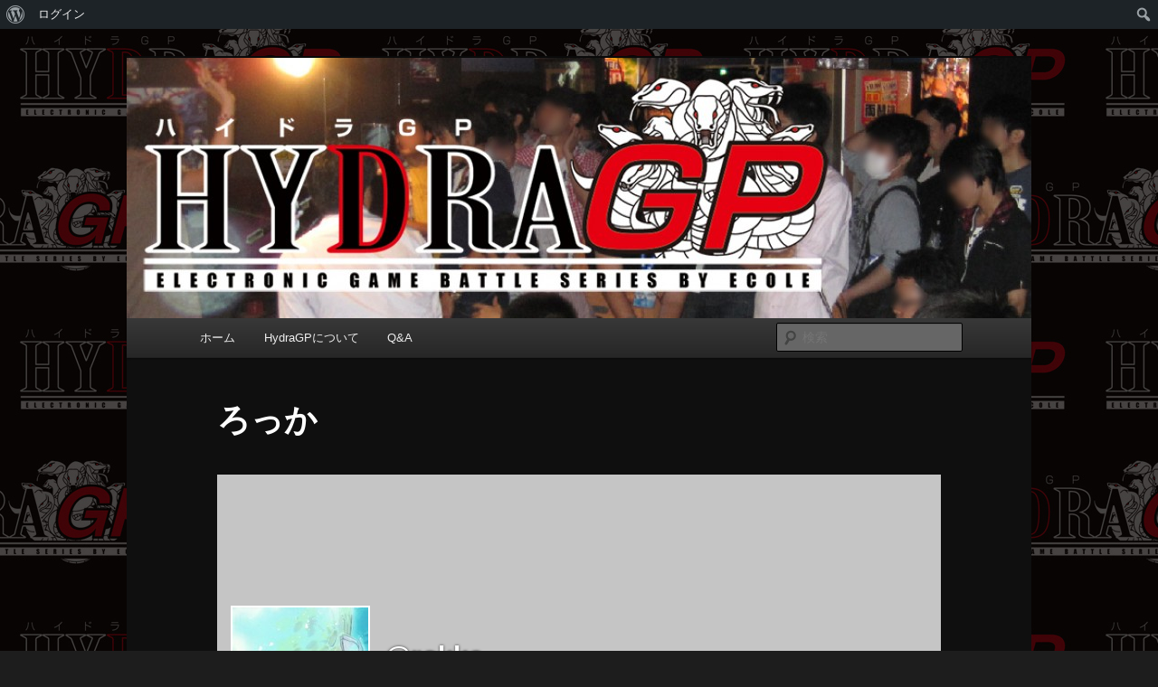

--- FILE ---
content_type: text/html; charset=UTF-8
request_url: https://www.hydragp.info/members/rokka/
body_size: 12985
content:
<!DOCTYPE html>
<!--[if IE 6]>
<html id="ie6" lang="ja">
<![endif]-->
<!--[if IE 7]>
<html id="ie7" lang="ja">
<![endif]-->
<!--[if IE 8]>
<html id="ie8" lang="ja">
<![endif]-->
<!--[if !(IE 6) & !(IE 7) & !(IE 8)]><!-->
<html lang="ja">
<!--<![endif]-->
<head>
<meta charset="UTF-8" />
<meta name="viewport" content="width=device-width" />
<title>
ろっか | HydraGP	</title>
<link rel="profile" href="https://gmpg.org/xfn/11" />
<link rel="stylesheet" type="text/css" media="all" href="https://www.hydragp.info/wp-content/themes/twentyeleven/style.css?ver=20190507" />
<link rel="pingback" href="https://www.hydragp.info/xmlrpc.php">
<!--[if lt IE 9]>
<script src="https://www.hydragp.info/wp-content/themes/twentyeleven/js/html5.js?ver=3.7.0" type="text/javascript"></script>
<![endif]-->
<meta name='robots' content='max-image-preview:large' />

<!-- Google Tag Manager for WordPress by gtm4wp.com -->
<script data-cfasync="false" data-pagespeed-no-defer>//<![CDATA[
	var gtm4wp_datalayer_name = "dataLayer";
	var dataLayer = dataLayer || [];
//]]>
</script>
<!-- End Google Tag Manager for WordPress by gtm4wp.com --><link rel='dns-prefetch' href='//s.w.org' />
<link rel="alternate" type="application/rss+xml" title="HydraGP &raquo; フィード" href="https://www.hydragp.info/feed/" />
<link rel="alternate" type="application/rss+xml" title="HydraGP &raquo; コメントフィード" href="https://www.hydragp.info/comments/feed/" />
		<script type="text/javascript">
			window._wpemojiSettings = {"baseUrl":"https:\/\/s.w.org\/images\/core\/emoji\/13.0.1\/72x72\/","ext":".png","svgUrl":"https:\/\/s.w.org\/images\/core\/emoji\/13.0.1\/svg\/","svgExt":".svg","source":{"concatemoji":"https:\/\/www.hydragp.info\/wp-includes\/js\/wp-emoji-release.min.js?ver=5.7.14"}};
			!function(e,a,t){var n,r,o,i=a.createElement("canvas"),p=i.getContext&&i.getContext("2d");function s(e,t){var a=String.fromCharCode;p.clearRect(0,0,i.width,i.height),p.fillText(a.apply(this,e),0,0);e=i.toDataURL();return p.clearRect(0,0,i.width,i.height),p.fillText(a.apply(this,t),0,0),e===i.toDataURL()}function c(e){var t=a.createElement("script");t.src=e,t.defer=t.type="text/javascript",a.getElementsByTagName("head")[0].appendChild(t)}for(o=Array("flag","emoji"),t.supports={everything:!0,everythingExceptFlag:!0},r=0;r<o.length;r++)t.supports[o[r]]=function(e){if(!p||!p.fillText)return!1;switch(p.textBaseline="top",p.font="600 32px Arial",e){case"flag":return s([127987,65039,8205,9895,65039],[127987,65039,8203,9895,65039])?!1:!s([55356,56826,55356,56819],[55356,56826,8203,55356,56819])&&!s([55356,57332,56128,56423,56128,56418,56128,56421,56128,56430,56128,56423,56128,56447],[55356,57332,8203,56128,56423,8203,56128,56418,8203,56128,56421,8203,56128,56430,8203,56128,56423,8203,56128,56447]);case"emoji":return!s([55357,56424,8205,55356,57212],[55357,56424,8203,55356,57212])}return!1}(o[r]),t.supports.everything=t.supports.everything&&t.supports[o[r]],"flag"!==o[r]&&(t.supports.everythingExceptFlag=t.supports.everythingExceptFlag&&t.supports[o[r]]);t.supports.everythingExceptFlag=t.supports.everythingExceptFlag&&!t.supports.flag,t.DOMReady=!1,t.readyCallback=function(){t.DOMReady=!0},t.supports.everything||(n=function(){t.readyCallback()},a.addEventListener?(a.addEventListener("DOMContentLoaded",n,!1),e.addEventListener("load",n,!1)):(e.attachEvent("onload",n),a.attachEvent("onreadystatechange",function(){"complete"===a.readyState&&t.readyCallback()})),(n=t.source||{}).concatemoji?c(n.concatemoji):n.wpemoji&&n.twemoji&&(c(n.twemoji),c(n.wpemoji)))}(window,document,window._wpemojiSettings);
		</script>
		<style type="text/css">
img.wp-smiley,
img.emoji {
	display: inline !important;
	border: none !important;
	box-shadow: none !important;
	height: 1em !important;
	width: 1em !important;
	margin: 0 .07em !important;
	vertical-align: -0.1em !important;
	background: none !important;
	padding: 0 !important;
}
</style>
	<link rel='stylesheet' id='dashicons-css'  href='https://www.hydragp.info/wp-includes/css/dashicons.min.css?ver=5.7.14' type='text/css' media='all' />
<link rel='stylesheet' id='admin-bar-css'  href='https://www.hydragp.info/wp-includes/css/admin-bar.min.css?ver=5.7.14' type='text/css' media='all' />
<link rel='stylesheet' id='wp-block-library-css'  href='https://www.hydragp.info/wp-includes/css/dist/block-library/style.min.css?ver=5.7.14' type='text/css' media='all' />
<link rel='stylesheet' id='wp-block-library-theme-css'  href='https://www.hydragp.info/wp-includes/css/dist/block-library/theme.min.css?ver=5.7.14' type='text/css' media='all' />
<link rel='stylesheet' id='bp-member-block-css'  href='https://www.hydragp.info/wp-content/plugins/buddypress/bp-members/css/blocks/member.min.css?ver=8.0.0' type='text/css' media='all' />
<link rel='stylesheet' id='bp-members-block-css'  href='https://www.hydragp.info/wp-content/plugins/buddypress/bp-members/css/blocks/members.min.css?ver=8.0.0' type='text/css' media='all' />
<link rel='stylesheet' id='bbp-default-css'  href='https://www.hydragp.info/wp-content/plugins/bbpress/templates/default/css/bbpress.min.css?ver=2.6.6' type='text/css' media='all' />
<link rel='stylesheet' id='bp-admin-bar-css'  href='https://www.hydragp.info/wp-content/plugins/buddypress/bp-core/css/admin-bar.min.css?ver=8.0.0' type='text/css' media='all' />
<link rel='stylesheet' id='bp-legacy-css-css'  href='https://www.hydragp.info/wp-content/plugins/buddypress/bp-templates/bp-legacy/css/buddypress.min.css?ver=8.0.0' type='text/css' media='screen' />
<style id='bp-legacy-css-inline-css' type='text/css'>

		/* Cover image */
		#buddypress #header-cover-image {
			height: 225px;
			
		}

		#buddypress #create-group-form #header-cover-image {
			margin: 1em 0;
			position: relative;
		}

		.bp-user #buddypress #item-header {
			padding-top: 0;
		}

		#buddypress #item-header-cover-image #item-header-avatar {
			margin-top: 145px;
			float: left;
			overflow: visible;
			width: auto;
		}

		#buddypress div#item-header #item-header-cover-image #item-header-content {
			clear: both;
			float: left;
			margin-left: 170px;
			margin-top: -140px;
			width: auto;
		}

		body.single-item.groups #buddypress div#item-header #item-header-cover-image #item-header-content,
		body.single-item.groups #buddypress div#item-header #item-header-cover-image #item-actions {
			clear: none;
			margin-top: 225px;
			margin-left: 0;
			max-width: 50%;
		}

		body.single-item.groups #buddypress div#item-header #item-header-cover-image #item-actions {
			max-width: 20%;
			padding-top: 20px;
		}

		

		#buddypress div#item-header-cover-image .user-nicename a,
		#buddypress div#item-header-cover-image .user-nicename {
			font-size: 200%;
			color: #fff;
			margin: 0 0 0.6em;
			text-rendering: optimizelegibility;
			text-shadow: 0 0 3px rgba( 0, 0, 0, 0.8 );
		}

		#buddypress #item-header-cover-image #item-header-avatar img.avatar {
			background: rgba( 255, 255, 255, 0.8 );
			border: solid 2px #fff;
		}

		#buddypress #item-header-cover-image #item-header-avatar a {
			border: 0;
			text-decoration: none;
		}

		#buddypress #item-header-cover-image #item-buttons {
			margin: 0 0 10px;
			padding: 0 0 5px;
		}

		#buddypress #item-header-cover-image #item-buttons:after {
			clear: both;
			content: "";
			display: table;
		}

		@media screen and (max-width: 782px) {
			#buddypress #item-header-cover-image #item-header-avatar,
			.bp-user #buddypress #item-header #item-header-cover-image #item-header-avatar,
			#buddypress div#item-header #item-header-cover-image #item-header-content {
				width: 100%;
				text-align: center;
			}

			#buddypress #item-header-cover-image #item-header-avatar a {
				display: inline-block;
			}

			#buddypress #item-header-cover-image #item-header-avatar img {
				margin: 0;
			}

			#buddypress div#item-header #item-header-cover-image #item-header-content,
			body.single-item.groups #buddypress div#item-header #item-header-cover-image #item-header-content,
			body.single-item.groups #buddypress div#item-header #item-header-cover-image #item-actions {
				margin: 0;
			}

			body.single-item.groups #buddypress div#item-header #item-header-cover-image #item-header-content,
			body.single-item.groups #buddypress div#item-header #item-header-cover-image #item-actions {
				max-width: 100%;
			}

			#buddypress div#item-header-cover-image h2 a,
			#buddypress div#item-header-cover-image h2 {
				color: inherit;
				text-shadow: none;
				margin: 25px 0 0;
				font-size: 200%;
			}

			#buddypress #item-header-cover-image #item-buttons div {
				float: none;
				display: inline-block;
			}

			#buddypress #item-header-cover-image #item-buttons:before {
				content: "";
			}

			#buddypress #item-header-cover-image #item-buttons {
				margin: 5px 0;
			}
		}
	
</style>
<link rel='stylesheet' id='bp-twentyeleven-css'  href='https://www.hydragp.info/wp-content/plugins/buddypress/bp-templates/bp-legacy/css/twentyeleven.min.css?ver=8.0.0' type='text/css' media='screen' />
<link rel='stylesheet' id='twentyeleven-block-style-css'  href='https://www.hydragp.info/wp-content/themes/twentyeleven/blocks.css?ver=20190102' type='text/css' media='all' />
<link rel='stylesheet' id='dark-css'  href='https://www.hydragp.info/wp-content/themes/twentyeleven/colors/dark.css?ver=20190404' type='text/css' media='all' />
<script type='text/javascript' src='https://www.hydragp.info/wp-includes/js/jquery/jquery.min.js?ver=3.5.1' id='jquery-core-js'></script>
<script type='text/javascript' src='https://www.hydragp.info/wp-includes/js/jquery/jquery-migrate.min.js?ver=3.3.2' id='jquery-migrate-js'></script>
<script type='text/javascript' id='bp-confirm-js-extra'>
/* <![CDATA[ */
var BP_Confirm = {"are_you_sure":"\u672c\u5f53\u306b\u5b9f\u884c\u3057\u307e\u3059\u304b ?"};
/* ]]> */
</script>
<script type='text/javascript' src='https://www.hydragp.info/wp-content/plugins/buddypress/bp-core/js/confirm.min.js?ver=8.0.0' id='bp-confirm-js'></script>
<script type='text/javascript' src='https://www.hydragp.info/wp-content/plugins/buddypress/bp-core/js/widget-members.min.js?ver=8.0.0' id='bp-widget-members-js'></script>
<script type='text/javascript' src='https://www.hydragp.info/wp-content/plugins/buddypress/bp-core/js/jquery-query.min.js?ver=8.0.0' id='bp-jquery-query-js'></script>
<script type='text/javascript' src='https://www.hydragp.info/wp-content/plugins/buddypress/bp-core/js/vendor/jquery-cookie.min.js?ver=8.0.0' id='bp-jquery-cookie-js'></script>
<script type='text/javascript' src='https://www.hydragp.info/wp-content/plugins/buddypress/bp-core/js/vendor/jquery-scroll-to.min.js?ver=8.0.0' id='bp-jquery-scroll-to-js'></script>
<script type='text/javascript' id='bp-legacy-js-js-extra'>
/* <![CDATA[ */
var BP_DTheme = {"accepted":"\u627f\u8a8d\u6e08\u307f","close":"\u9589\u3058\u308b","comments":"\u30b3\u30e1\u30f3\u30c8","leave_group_confirm":"\u672c\u5f53\u306b\u3053\u306e\u30b0\u30eb\u30fc\u30d7\u304b\u3089\u96e2\u8131\u3057\u307e\u3059\u304b ?","mark_as_fav":"\u304a\u6c17\u306b\u5165\u308a","my_favs":"\u304a\u6c17\u306b\u5165\u308a","rejected":"\u5374\u4e0b\u6e08\u307f","remove_fav":"\u304a\u6c17\u306b\u5165\u308a\u304b\u3089\u524a\u9664","show_all":"\u3059\u3079\u3066\u8868\u793a","show_all_comments":"\u3053\u306e\u30b9\u30ec\u30c3\u30c9\u306e\u3059\u3079\u3066\u306e\u30b3\u30e1\u30f3\u30c8\u3092\u898b\u308b","show_x_comments":"\u3059\u3079\u3066\u306e\u30b3\u30e1\u30f3\u30c8\u3092\u8868\u793a  (%d)","unsaved_changes":"\u30d7\u30ed\u30d5\u30a3\u30fc\u30eb\u306b\u4fdd\u5b58\u3055\u308c\u3066\u3044\u306a\u5909\u66f4\u304c\u3042\u308a\u307e\u3059\u3002\u3053\u306e\u30da\u30fc\u30b8\u304b\u3089\u79fb\u52d5\u3059\u308b\u3068\u3001\u5909\u66f4\u304c\u3059\u3079\u3066\u5931\u308f\u308c\u307e\u3059\u3002","view":"\u8868\u793a","store_filter_settings":""};
/* ]]> */
</script>
<script type='text/javascript' src='https://www.hydragp.info/wp-content/plugins/buddypress/bp-templates/bp-legacy/js/buddypress.min.js?ver=8.0.0' id='bp-legacy-js-js'></script>
<script type='text/javascript' src='https://www.hydragp.info/wp-content/plugins/duracelltomi-google-tag-manager/js/gtm4wp-form-move-tracker.js?ver=1.13.1' id='gtm4wp-form-move-tracker-js'></script>
<link rel="https://api.w.org/" href="https://www.hydragp.info/wp-json/" /><link rel="alternate" type="application/json" href="https://www.hydragp.info/wp-json/wp/v2/pages/0" /><link rel="EditURI" type="application/rsd+xml" title="RSD" href="https://www.hydragp.info/xmlrpc.php?rsd" />
<link rel="wlwmanifest" type="application/wlwmanifest+xml" href="https://www.hydragp.info/wp-includes/wlwmanifest.xml" /> 
<meta name="generator" content="WordPress 5.7.14" />
<link rel="alternate" type="application/json+oembed" href="https://www.hydragp.info/wp-json/oembed/1.0/embed?url" />
<link rel="alternate" type="text/xml+oembed" href="https://www.hydragp.info/wp-json/oembed/1.0/embed?url&#038;format=xml" />

	<script type="text/javascript">var ajaxurl = 'https://www.hydragp.info/wp-admin/admin-ajax.php';</script>


<!-- Google Tag Manager for WordPress by gtm4wp.com -->
<script data-cfasync="false" data-pagespeed-no-defer>//<![CDATA[
	var dataLayer_content = {"pagePostType":"page","pagePostType2":"single-page"};
	dataLayer.push( dataLayer_content );//]]>
</script>
<script data-cfasync="false">//<![CDATA[
(function(w,d,s,l,i){w[l]=w[l]||[];w[l].push({'gtm.start':
new Date().getTime(),event:'gtm.js'});var f=d.getElementsByTagName(s)[0],
j=d.createElement(s),dl=l!='dataLayer'?'&l='+l:'';j.async=true;j.src=
'//www.googletagmanager.com/gtm.'+'js?id='+i+dl;f.parentNode.insertBefore(j,f);
})(window,document,'script','dataLayer','GTM-W26L6TC');//]]>
</script>
<!-- End Google Tag Manager -->
<!-- End Google Tag Manager for WordPress by gtm4wp.com -->	<style>
		/* Link color */
		a,
		#site-title a:focus,
		#site-title a:hover,
		#site-title a:active,
		.entry-title a:hover,
		.entry-title a:focus,
		.entry-title a:active,
		.widget_twentyeleven_ephemera .comments-link a:hover,
		section.recent-posts .other-recent-posts a[rel="bookmark"]:hover,
		section.recent-posts .other-recent-posts .comments-link a:hover,
		.format-image footer.entry-meta a:hover,
		#site-generator a:hover {
			color: #e09f1b;
		}
		section.recent-posts .other-recent-posts .comments-link a:hover {
			border-color: #e09f1b;
		}
		article.feature-image.small .entry-summary p a:hover,
		.entry-header .comments-link a:hover,
		.entry-header .comments-link a:focus,
		.entry-header .comments-link a:active,
		.feature-slider a.active {
			background-color: #e09f1b;
		}
	</style>
	<style type="text/css">.recentcomments a{display:inline !important;padding:0 !important;margin:0 !important;}</style>		<style type="text/css" id="twentyeleven-header-css">
				#site-title,
		#site-description {
			position: absolute;
			clip: rect(1px 1px 1px 1px); /* IE6, IE7 */
			clip: rect(1px, 1px, 1px, 1px);
		}
				</style>
		<style type="text/css" id="custom-background-css">
body.custom-background { background-image: url("https://hydragp.info/wp-content/uploads/2012/10/logohydra31.jpg"); background-position: left top; background-size: auto; background-repeat: repeat; background-attachment: fixed; }
</style>
	<style type="text/css" media="print">#wpadminbar { display:none; }</style>
	<style type="text/css" media="screen">
	html { margin-top: 32px !important; }
	* html body { margin-top: 32px !important; }
	@media screen and ( max-width: 782px ) {
		html { margin-top: 46px !important; }
		* html body { margin-top: 46px !important; }
	}
</style>
	
	<link rel="alternate" type="application/rss+xml" title="HydraGP | ろっか | アクティビティ RSS フィード" href="https://www.hydragp.info/members/rokka/activity/feed/" />


	<link rel="alternate" type="application/rss+xml" title="HydraGP | サイト全体のアクティビティ RSS フィード" href="https://www.hydragp.info/activity/feed/" />

<link rel='canonical' href='https://www.hydragp.info/members/rokka/' />
</head>

<body class="activity bp-user my-activity just-me buddypress bp-legacy bbp-user-page single singular bbpress page-template-default page page-id-0 page-parent admin-bar no-customize-support custom-background wp-embed-responsive two-column left-sidebar no-js">
		<div id="wpadminbar" class="nojq nojs">
						<div class="quicklinks" id="wp-toolbar" role="navigation" aria-label="ツールバー">
				<ul id='wp-admin-bar-root-default' class="ab-top-menu"><li id='wp-admin-bar-wp-logo' class="menupop"><div class="ab-item ab-empty-item" tabindex="0" aria-haspopup="true"><span class="ab-icon"></span><span class="screen-reader-text">WordPress について</span></div><div class="ab-sub-wrapper"><ul id='wp-admin-bar-wp-logo-external' class="ab-sub-secondary ab-submenu"><li id='wp-admin-bar-wporg'><a class='ab-item' href='https://ja.wordpress.org/'>WordPress.org</a></li><li id='wp-admin-bar-documentation'><a class='ab-item' href='https://ja.wordpress.org/support/'>ドキュメンテーション</a></li><li id='wp-admin-bar-support-forums'><a class='ab-item' href='https://ja.wordpress.org/support/forums/'>サポート</a></li><li id='wp-admin-bar-feedback'><a class='ab-item' href='https://ja.wordpress.org/support/forum/feedback/'>フィードバック</a></li></ul></div></li><li id='wp-admin-bar-bp-login'><a class='ab-item' href='https://www.hydragp.info/wp-login.php?redirect_to=https%3A%2F%2Fwww.hydragp.info%2Fmembers%2Frokka%2F'>ログイン</a></li></ul><ul id='wp-admin-bar-top-secondary' class="ab-top-secondary ab-top-menu"><li id='wp-admin-bar-search' class="admin-bar-search"><div class="ab-item ab-empty-item" tabindex="-1"><form action="https://www.hydragp.info/" method="get" id="adminbarsearch"><input class="adminbar-input" name="s" id="adminbar-search" type="text" value="" maxlength="150" /><label for="adminbar-search" class="screen-reader-text">検索</label><input type="submit" class="adminbar-button" value="検索"/></form></div></li></ul>			</div>
					</div>

		<div class="skip-link"><a class="assistive-text" href="#content">メインコンテンツへ移動</a></div><div id="page" class="hfeed">
	<header id="branding" role="banner">
			<hgroup>
				<h1 id="site-title"><span><a href="https://www.hydragp.info/" rel="home">HydraGP</a></span></h1>
				<h2 id="site-description">Electronic game battle series by ECOLE</h2>
			</hgroup>

						<a href="https://www.hydragp.info/">
									<img src="https://hydragp.info/wp-content/uploads/2012/10/cropped-hydratitle06.jpg" width="1000" height="288" alt="HydraGP" />
								</a>
			
						<div class="only-search with-image">
					<form method="get" id="searchform" action="https://www.hydragp.info/">
		<label for="s" class="assistive-text">検索</label>
		<input type="text" class="field" name="s" id="s" placeholder="検索" />
		<input type="submit" class="submit" name="submit" id="searchsubmit" value="検索" />
	</form>
			</div>
				
			<nav id="access" role="navigation">
				<h3 class="assistive-text">メインメニュー</h3>
				<div class="menu-%e3%81%8a%e7%9f%a5%e3%82%89%e3%81%9b-container"><ul id="menu-%e3%81%8a%e7%9f%a5%e3%82%89%e3%81%9b" class="menu"><li id="menu-item-8369" class="menu-item menu-item-type-custom menu-item-object-custom menu-item-8369"><a href="http://hydragp.info/">ホーム</a></li>
<li id="menu-item-8372" class="menu-item menu-item-type-post_type menu-item-object-page menu-item-8372"><a href="https://www.hydragp.info/about/">HydraGPについて</a></li>
<li id="menu-item-8374" class="menu-item menu-item-type-post_type menu-item-object-page menu-item-8374"><a href="https://www.hydragp.info/qanda/">Q&#038;A</a></li>
</ul></div>			</nav><!-- #access -->
	</header><!-- #branding -->


	<div id="main">

		<div id="primary">
			<div id="content" role="main">

				
					
<article id="post-0" class="bp_members type-bp_members post-0 page type-page status-publish hentry">
	<header class="entry-header">
		<h1 class="entry-title">ろっか</h1>
	</header><!-- .entry-header -->

	<div class="entry-content">
		
<div id="buddypress">

	
	<div id="item-header" role="complementary">

		

<div id="cover-image-container">
	<a id="header-cover-image" href="https://www.hydragp.info/members/rokka/"></a>

	<div id="item-header-cover-image">
		<div id="item-header-avatar">
			<a href="https://www.hydragp.info/members/rokka/">

				<img loading="lazy" src="https://www.hydragp.info/wp-content/uploads/avatars/832/c66cb2dd8f2b3e5179917593f233a40f-bpfull.jpg" class="avatar user-832-avatar avatar-150 photo" width="150" height="150" alt="ろっか さんのプロフィール写真" />
			</a>
		</div><!-- #item-header-avatar -->

		<div id="item-header-content">

							<h2 class="user-nicename">@rokka</h2>
			
			<div id="item-buttons"></div><!-- #item-buttons -->

			<span class="activity" data-livestamp="2012-09-24T14:03:44+0000">Active 13年  4か月前</span>

			
			<div id="item-meta">

				
					<div id="latest-update">

						
					</div>

				
				
			</div><!-- #item-meta -->

		</div><!-- #item-header-content -->

	</div><!-- #item-header-cover-image -->
</div><!-- #cover-image-container -->


<div id="template-notices" role="alert" aria-atomic="true">
	
</div>

	</div><!-- #item-header -->

	<div id="item-nav">
		<div class="item-list-tabs no-ajax" id="object-nav" aria-label="メンバーのメインナビゲーション" role="navigation">
			<ul>

				<li id="activity-personal-li"  class="current selected"><a id="user-activity" href="https://www.hydragp.info/members/rokka/activity/">アクティビティ</a></li><li id="xprofile-personal-li" ><a id="user-xprofile" href="https://www.hydragp.info/members/rokka/profile/">プロフィール</a></li><li id="forums-personal-li" ><a id="user-forums" href="https://www.hydragp.info/members/rokka/forums/">フォーラム</a></li>
				
			</ul>
		</div>
	</div><!-- #item-nav -->

	<div id="item-body">

		
<div class="item-list-tabs no-ajax" id="subnav" aria-label="メンバーのサブナビゲーション" role="navigation">
	<ul>

		<li id="just-me-personal-li"  class="current selected"><a id="just-me" href="https://www.hydragp.info/members/rokka/activity/">個人</a></li><li id="activity-mentions-personal-li" ><a id="activity-mentions" href="https://www.hydragp.info/members/rokka/activity/mentions/">メンション</a></li><li id="activity-favs-personal-li" ><a id="activity-favs" href="https://www.hydragp.info/members/rokka/activity/favorites/">お気に入り</a></li>
		<li id="activity-filter-select" class="last">
			<label for="activity-filter-by">表示:</label>
			<select id="activity-filter-by">
				<option value="-1">&mdash; すべて &mdash;</option>

				<option value="activity_update">更新</option>
<option value="bbp_topic_create">トピック</option>
<option value="bbp_reply_create">返信</option>

				
		<option value="bbp_topic_create">トピック</option>
		<option value="bbp_reply_create">返信</option>

	
			</select>
		</li>
	</ul>
</div><!-- .item-list-tabs -->



<div class="activity" aria-live="polite" aria-atomic="true" aria-relevant="all">

	

	
		<ul id="activity-stream" class="activity-list item-list">

	
	
		
<li class="blogs new_blog_comment activity-item" id="activity-5432">
	<div class="activity-avatar">
		<a href="https://www.hydragp.info/members/rokka/">

			<img loading="lazy" src="https://www.hydragp.info/wp-content/uploads/avatars/832/c66cb2dd8f2b3e5179917593f233a40f-bpthumb.jpg" class="avatar user-832-avatar avatar-50 photo" width="50" height="50" alt="ろっか さんのプロフィール写真" />
		</a>
	</div>

	<div class="activity-content">

		<div class="activity-header">

			<p><a href="http://hydragp.info/members/rokka/" title="ろっか">ろっか</a> は次のブログ投稿にコメントしました: <a href="http://hydragp.info/archives/4150">Rd.19 第7回非想天則選手権神戸杯</a> <a href="http://hydragp.info/archives/4150#comment-379" class="view activity-time-since bp-tooltip" data-bp-tooltip="ディスカッションを表示"><span class="time-since" data-livestamp="2012-03-02T13:50:34+0000">13年  11か月前</span></a></p>

		</div>

		
			<div class="activity-inner">

				<p>すみません　上のフォーラムのリンクがまちがっていますので、<br />
下記のURLにてエントリーをお願い致します。</p>
<p><a href="http://hydragp.info/groups/%e3%80%90%e5%85%ac%e5%bc%8f%e3%80%91%e9%9d%9e%e6%83%b3%e5%a4%a9%e5%89%87%e9%81%b8%e6%89%8b/forum/topic/%e3%80%90%e5%a4%a7%e4%bc%9a%e3%80%91%e7%ac%ac7%e5%9b%9e%e6%9d%b1%e6%96%b9%e9%9d%9e%e6%83%b3%e5%a4%a9%e5%89%87%e7%a5%9e%e6%88%b8%e6%9d%af/" rel="nofollow ugc">http://hydragp.info/groups/%e3%80%90%e5%85%ac%e5%bc%8f%e3%80%91%e9%9d%9e%e6%83%b3%e5%a4%a9%e5%89%87%e9%81%b8%e6%89%8b/forum/topic/%e3%80%90%e5%a4%a7%e4%bc%9a%e3%80%91%e7%ac%ac7%e5%9b%9e%e6%9d%b1%e6%96%b9%e9%9d%9e%e6%83%b3%e5%a4%a9%e5%89%87%e7%a5%9e%e6%88%b8%e6%9d%af/</a></p>

			</div>

		
		
		<div class="activity-meta">

			
			
		</div>

	</div>

	
	
		<div class="activity-comments">

			
			
		</div>

	
	
</li>


	
		
<li class="groups new_forum_topic activity-item" id="activity-5431">
	<div class="activity-avatar">
		<a href="https://www.hydragp.info/members/rokka/">

			<img loading="lazy" src="https://www.hydragp.info/wp-content/uploads/avatars/832/c66cb2dd8f2b3e5179917593f233a40f-bpthumb.jpg" class="avatar user-832-avatar avatar-50 photo" width="50" height="50" alt="ろっか さんのプロフィール写真" />
		</a>
	</div>

	<div class="activity-content">

		<div class="activity-header">

			<p><a href="http://hydragp.info/members/rokka/" title="ろっか">ろっか</a> は <a href="http://hydragp.info/groups/%e3%80%90%e5%85%ac%e5%bc%8f%e3%80%91%e9%9d%9e%e6%83%b3%e5%a4%a9%e5%89%87%e9%81%b8%e6%89%8b/">【公式】非想天則選手</a> グループでフォーラムのトピック <a href="http://hydragp.info/groups/%e3%80%90%e5%85%ac%e5%bc%8f%e3%80%91%e9%9d%9e%e6%83%b3%e5%a4%a9%e5%89%87%e9%81%b8%e6%89%8b/forum/topic/%e3%80%90%e5%a4%a7%e4%bc%9a%e3%80%91%e7%ac%ac7%e5%9b%9e%e6%9d%b1%e6%96%b9%e9%9d%9e%e6%83%b3%e5%a4%a9%e5%89%87%e7%a5%9e%e6%88%b8%e6%9d%af/">【大会】第7回東方非想天則神戸杯 </a> を始めました: <a href="http://hydragp.info/groups/%e3%80%90%e5%85%ac%e5%bc%8f%e3%80%91%e9%9d%9e%e6%83%b3%e5%a4%a9%e5%89%87%e9%81%b8%e6%89%8b/forum/topic/%e3%80%90%e5%a4%a7%e" class="view activity-time-since bp-tooltip" data-bp-tooltip="ディスカッションを表示"><span class="time-since" data-livestamp="2012-03-02T13:49:27+0000">13年  11か月前</span></a></p>

		</div>

		
			<div class="activity-inner">

				<p>こんにちわそしてこんばんわ<br />
大会運営総本山のろっかといいます。<br />
 参加希望のテンプレは</p>
<p>【名前】【読み方】【使用キャラ】【使用コントローラー】【一言】【食事会への参加】</p>
<p>以上でお願いします。<br />
なお、先着32名とさせていただきますのでご了承下さい。</p>
<p>エントリー期間は色々と作業があるため1/19までとさせてください。</p>
<p>それではご参加お待ちしています。<br />
 何か質問があれば書き込んで下さると幸いです。</p>
<p>プロファイルについて<br />
siga662@hotmail.c&hellip;<span class="activity-read-more" id="activity-read-more-5431"><a href="http://hydragp.info/groups/%e3%80%90%e5%85%ac%e5%bc%8f%e3%80%91%e9%9d%9e%e6%83%b3%e5%a4%a9%e5%89%87%e9%81%b8%e6%89%8b/forum/topic/%e3%80%90%e5%a4%a7%e" rel="nofollow ugc">[ 続きを読む ]</a></span></p>

			</div>

		
		
		<div class="activity-meta">

			
			
		</div>

	</div>

	
	
		<div class="activity-comments">

			
			
		</div>

	
	
</li>


	
		
<li class="groups new_forum_post activity-item" id="activity-5335">
	<div class="activity-avatar">
		<a href="https://www.hydragp.info/members/rokka/">

			<img loading="lazy" src="https://www.hydragp.info/wp-content/uploads/avatars/832/c66cb2dd8f2b3e5179917593f233a40f-bpthumb.jpg" class="avatar user-832-avatar avatar-50 photo" width="50" height="50" alt="ろっか さんのプロフィール写真" />
		</a>
	</div>

	<div class="activity-content">

		<div class="activity-header">

			<p><a href="http://hydragp.info/members/rokka/" title="ろっか">ろっか</a> は <a href="http://hydragp.info/groups/%e3%80%90%e5%85%ac%e5%bc%8f%e3%80%91%e9%9d%9e%e6%83%b3%e5%a4%a9%e5%89%87%e9%81%b8%e6%89%8b/">【公式】非想天則選手</a> グループでフォーラムのトピック <a href="http://hydragp.info/groups/%e3%80%90%e5%85%ac%e5%bc%8f%e3%80%91%e9%9d%9e%e6%83%b3%e5%a4%a9%e5%89%87%e9%81%b8%e6%89%8b/forum/topic/%e3%80%90%e5%a4%a7%e4%bc%9a%e3%80%91%e7%ac%ac6%e5%9b%9e%e6%9d%b1%e6%96%b9%e9%9d%9e%e6%83%b3%e5%a4%a9%e5%89%87%e7%a5%9e%e6%88%b8%e6%9d%af/">【大会】第6回東方非想天則神戸杯</a> に投稿しました: <a href="http://hydragp.info/groups/%e3%80%90%e5%85%ac%e5%bc%8f%e3%80%91%e9%9d%9e%e6%83%b3%e5%a4%a9%e5%89%87%e9%81%b8%e6%89%8b/forum/topic/%e3%80%90%e5%a4%a7%e" class="view activity-time-since bp-tooltip" data-bp-tooltip="ディスカッションを表示"><span class="time-since" data-livestamp="2012-01-19T15:00:29+0000">14年前</span></a></p>

		</div>

		
			<div class="activity-inner">

				<p>エントリー締め切りまーす<br />
たくさんのご参加ありがとうございます。<br />
当日よろしくお願いします！！</p>

			</div>

		
		
		<div class="activity-meta">

			
			
		</div>

	</div>

	
	
		<div class="activity-comments">

			
			
		</div>

	
	
</li>


	
		
<li class="groups new_forum_post activity-item" id="activity-5334">
	<div class="activity-avatar">
		<a href="https://www.hydragp.info/members/rokka/">

			<img loading="lazy" src="https://www.hydragp.info/wp-content/uploads/avatars/832/c66cb2dd8f2b3e5179917593f233a40f-bpthumb.jpg" class="avatar user-832-avatar avatar-50 photo" width="50" height="50" alt="ろっか さんのプロフィール写真" />
		</a>
	</div>

	<div class="activity-content">

		<div class="activity-header">

			<p><a href="http://hydragp.info/members/rokka/" title="ろっか">ろっか</a> は <a href="http://hydragp.info/groups/%e3%80%90%e5%85%ac%e5%bc%8f%e3%80%91%e9%9d%9e%e6%83%b3%e5%a4%a9%e5%89%87%e9%81%b8%e6%89%8b/">【公式】非想天則選手</a> グループでフォーラムのトピック <a href="http://hydragp.info/groups/%e3%80%90%e5%85%ac%e5%bc%8f%e3%80%91%e9%9d%9e%e6%83%b3%e5%a4%a9%e5%89%87%e9%81%b8%e6%89%8b/forum/topic/%e3%80%90%e5%a4%a7%e4%bc%9a%e3%80%91%e7%ac%ac6%e5%9b%9e%e6%9d%b1%e6%96%b9%e9%9d%9e%e6%83%b3%e5%a4%a9%e5%89%87%e7%a5%9e%e6%88%b8%e6%9d%af/">【大会】第6回東方非想天則神戸杯</a> に投稿しました: <a href="http://hydragp.info/groups/%e3%80%90%e5%85%ac%e5%bc%8f%e3%80%91%e9%9d%9e%e6%83%b3%e5%a4%a9%e5%89%87%e9%81%b8%e6%89%8b/forum/topic/%e3%80%90%e5%a4%a7%e" class="view activity-time-since bp-tooltip" data-bp-tooltip="ディスカッションを表示"><span class="time-since" data-livestamp="2012-01-19T12:55:39+0000">14年前</span></a></p>

		</div>

		
			<div class="activity-inner">

				<p>ひらるーさんとアルギさんのエントリーをwikiにて確認しましたー</p>

			</div>

		
		
		<div class="activity-meta">

			
			
		</div>

	</div>

	
	
		<div class="activity-comments">

			
			
		</div>

	
	
</li>


	
		
<li class="groups new_forum_post activity-item" id="activity-5317">
	<div class="activity-avatar">
		<a href="https://www.hydragp.info/members/rokka/">

			<img loading="lazy" src="https://www.hydragp.info/wp-content/uploads/avatars/832/c66cb2dd8f2b3e5179917593f233a40f-bpthumb.jpg" class="avatar user-832-avatar avatar-50 photo" width="50" height="50" alt="ろっか さんのプロフィール写真" />
		</a>
	</div>

	<div class="activity-content">

		<div class="activity-header">

			<p><a href="http://hydragp.info/members/rokka/" title="ろっか">ろっか</a> は <a href="http://hydragp.info/groups/%e3%80%90%e5%85%ac%e5%bc%8f%e3%80%91%e9%9d%9e%e6%83%b3%e5%a4%a9%e5%89%87%e9%81%b8%e6%89%8b/">【公式】非想天則選手</a> グループでフォーラムのトピック <a href="http://hydragp.info/groups/%e3%80%90%e5%85%ac%e5%bc%8f%e3%80%91%e9%9d%9e%e6%83%b3%e5%a4%a9%e5%89%87%e9%81%b8%e6%89%8b/forum/topic/%e3%80%90%e5%a4%a7%e4%bc%9a%e3%80%91%e7%ac%ac6%e5%9b%9e%e6%9d%b1%e6%96%b9%e9%9d%9e%e6%83%b3%e5%a4%a9%e5%89%87%e7%a5%9e%e6%88%b8%e6%9d%af/">【大会】第6回東方非想天則神戸杯</a> に投稿しました: <a href="http://hydragp.info/groups/%e3%80%90%e5%85%ac%e5%bc%8f%e3%80%91%e9%9d%9e%e6%83%b3%e5%a4%a9%e5%89%87%e9%81%b8%e6%89%8b/forum/topic/%e3%80%90%e5%a4%a7%e" class="view activity-time-since bp-tooltip" data-bp-tooltip="ディスカッションを表示"><span class="time-since" data-livestamp="2012-01-11T14:22:59+0000">14年前</span></a></p>

		</div>

		
			<div class="activity-inner">

				<p>wikiにて新宿一の玄人さんのエントリーを確認しましたー</p>

			</div>

		
		
		<div class="activity-meta">

			
			
		</div>

	</div>

	
	
		<div class="activity-comments">

			
			
		</div>

	
	
</li>


	
		
<li class="groups new_forum_post activity-item" id="activity-5312">
	<div class="activity-avatar">
		<a href="https://www.hydragp.info/members/rokka/">

			<img loading="lazy" src="https://www.hydragp.info/wp-content/uploads/avatars/832/c66cb2dd8f2b3e5179917593f233a40f-bpthumb.jpg" class="avatar user-832-avatar avatar-50 photo" width="50" height="50" alt="ろっか さんのプロフィール写真" />
		</a>
	</div>

	<div class="activity-content">

		<div class="activity-header">

			<p><a href="http://hydragp.info/members/rokka/" title="ろっか">ろっか</a> は <a href="http://hydragp.info/groups/%e3%80%90%e5%85%ac%e5%bc%8f%e3%80%91%e9%9d%9e%e6%83%b3%e5%a4%a9%e5%89%87%e9%81%b8%e6%89%8b/">【公式】非想天則選手</a> グループでフォーラムのトピック <a href="http://hydragp.info/groups/%e3%80%90%e5%85%ac%e5%bc%8f%e3%80%91%e9%9d%9e%e6%83%b3%e5%a4%a9%e5%89%87%e9%81%b8%e6%89%8b/forum/topic/%e3%80%90%e5%a4%a7%e4%bc%9a%e3%80%91%e7%ac%ac6%e5%9b%9e%e6%9d%b1%e6%96%b9%e9%9d%9e%e6%83%b3%e5%a4%a9%e5%89%87%e7%a5%9e%e6%88%b8%e6%9d%af/">【大会】第6回東方非想天則神戸杯</a> に投稿しました: <a href="http://hydragp.info/groups/%e3%80%90%e5%85%ac%e5%bc%8f%e3%80%91%e9%9d%9e%e6%83%b3%e5%a4%a9%e5%89%87%e9%81%b8%e6%89%8b/forum/topic/%e3%80%90%e5%a4%a7%e" class="view activity-time-since bp-tooltip" data-bp-tooltip="ディスカッションを表示"><span class="time-since" data-livestamp="2012-01-10T14:11:28+0000">14年前</span></a></p>

		</div>

		
			<div class="activity-inner">

				<p>またまた代理エントリーです</p>
<p>【名前】白狼【読み方】はくろう【使用キャラ】空【使用コントローラー】PS1コン【一言】ｳｪｯﾋﾋ【食事会への参加】△</p>

			</div>

		
		
		<div class="activity-meta">

			
			
		</div>

	</div>

	
	
		<div class="activity-comments">

			
			
		</div>

	
	
</li>


	
		
<li class="groups new_forum_post activity-item" id="activity-5305">
	<div class="activity-avatar">
		<a href="https://www.hydragp.info/members/rokka/">

			<img loading="lazy" src="https://www.hydragp.info/wp-content/uploads/avatars/832/c66cb2dd8f2b3e5179917593f233a40f-bpthumb.jpg" class="avatar user-832-avatar avatar-50 photo" width="50" height="50" alt="ろっか さんのプロフィール写真" />
		</a>
	</div>

	<div class="activity-content">

		<div class="activity-header">

			<p><a href="http://hydragp.info/members/rokka/" title="ろっか">ろっか</a> は <a href="http://hydragp.info/groups/%e3%80%90%e5%85%ac%e5%bc%8f%e3%80%91%e9%9d%9e%e6%83%b3%e5%a4%a9%e5%89%87%e9%81%b8%e6%89%8b/">【公式】非想天則選手</a> グループでフォーラムのトピック <a href="http://hydragp.info/groups/%e3%80%90%e5%85%ac%e5%bc%8f%e3%80%91%e9%9d%9e%e6%83%b3%e5%a4%a9%e5%89%87%e9%81%b8%e6%89%8b/forum/topic/%e3%80%90%e5%a4%a7%e4%bc%9a%e3%80%91%e7%ac%ac6%e5%9b%9e%e6%9d%b1%e6%96%b9%e9%9d%9e%e6%83%b3%e5%a4%a9%e5%89%87%e7%a5%9e%e6%88%b8%e6%9d%af/">【大会】第6回東方非想天則神戸杯</a> に投稿しました: <a href="http://hydragp.info/groups/%e3%80%90%e5%85%ac%e5%bc%8f%e3%80%91%e9%9d%9e%e6%83%b3%e5%a4%a9%e5%89%87%e9%81%b8%e6%89%8b/forum/topic/%e3%80%90%e5%a4%a7%e" class="view activity-time-since bp-tooltip" data-bp-tooltip="ディスカッションを表示"><span class="time-since" data-livestamp="2012-01-09T13:10:07+0000">14年前</span></a></p>

		</div>

		
			<div class="activity-inner">

				<p>なぜか代理エントリーです</p>
<p>【名前】冬コミ17万ふっとんだ【読み方】ふゆこみじゅうななまんふっとんだ【使用キャラ】萃香【使用コントローラー】PS2コン【一言】ワンチャン仕事でいけない可能性【食事会への参加】〇</p>

			</div>

		
		
		<div class="activity-meta">

			
			
		</div>

	</div>

	
	
		<div class="activity-comments">

			
			
		</div>

	
	
</li>


	
		
<li class="groups new_forum_post activity-item" id="activity-5304">
	<div class="activity-avatar">
		<a href="https://www.hydragp.info/members/rokka/">

			<img loading="lazy" src="https://www.hydragp.info/wp-content/uploads/avatars/832/c66cb2dd8f2b3e5179917593f233a40f-bpthumb.jpg" class="avatar user-832-avatar avatar-50 photo" width="50" height="50" alt="ろっか さんのプロフィール写真" />
		</a>
	</div>

	<div class="activity-content">

		<div class="activity-header">

			<p><a href="http://hydragp.info/members/rokka/" title="ろっか">ろっか</a> は <a href="http://hydragp.info/groups/%e3%80%90%e5%85%ac%e5%bc%8f%e3%80%91%e9%9d%9e%e6%83%b3%e5%a4%a9%e5%89%87%e9%81%b8%e6%89%8b/">【公式】非想天則選手</a> グループでフォーラムのトピック <a href="http://hydragp.info/groups/%e3%80%90%e5%85%ac%e5%bc%8f%e3%80%91%e9%9d%9e%e6%83%b3%e5%a4%a9%e5%89%87%e9%81%b8%e6%89%8b/forum/topic/%e3%80%90%e5%a4%a7%e4%bc%9a%e3%80%91%e7%ac%ac6%e5%9b%9e%e6%9d%b1%e6%96%b9%e9%9d%9e%e6%83%b3%e5%a4%a9%e5%89%87%e7%a5%9e%e6%88%b8%e6%9d%af/">【大会】第6回東方非想天則神戸杯</a> に投稿しました: <a href="http://hydragp.info/groups/%e3%80%90%e5%85%ac%e5%bc%8f%e3%80%91%e9%9d%9e%e6%83%b3%e5%a4%a9%e5%89%87%e9%81%b8%e6%89%8b/forum/topic/%e3%80%90%e5%a4%a7%e" class="view activity-time-since bp-tooltip" data-bp-tooltip="ディスカッションを表示"><span class="time-since" data-livestamp="2012-01-09T13:05:30+0000">14年前</span></a></p>

		</div>

		
			<div class="activity-inner">

				<p>代理エントリーです！<br />
【名前】あやさと【読み方】あやさと【使用キャラ】文【使用コントローラー】PS2コン【一言】初参加！【食事会への参加】〇</p>

			</div>

		
		
		<div class="activity-meta">

			
			
		</div>

	</div>

	
	
		<div class="activity-comments">

			
			
		</div>

	
	
</li>


	
		
<li class="groups new_forum_post activity-item" id="activity-5259">
	<div class="activity-avatar">
		<a href="https://www.hydragp.info/members/rokka/">

			<img loading="lazy" src="https://www.hydragp.info/wp-content/uploads/avatars/832/c66cb2dd8f2b3e5179917593f233a40f-bpthumb.jpg" class="avatar user-832-avatar avatar-50 photo" width="50" height="50" alt="ろっか さんのプロフィール写真" />
		</a>
	</div>

	<div class="activity-content">

		<div class="activity-header">

			<p><a href="http://hydragp.info/members/rokka/" title="ろっか">ろっか</a> は <a href="http://hydragp.info/groups/%e3%80%90%e5%85%ac%e5%bc%8f%e3%80%91%e9%9d%9e%e6%83%b3%e5%a4%a9%e5%89%87%e9%81%b8%e6%89%8b/">【公式】非想天則選手</a> グループでフォーラムのトピック <a href="http://hydragp.info/groups/%e3%80%90%e5%85%ac%e5%bc%8f%e3%80%91%e9%9d%9e%e6%83%b3%e5%a4%a9%e5%89%87%e9%81%b8%e6%89%8b/forum/topic/%e3%80%90%e5%a4%a7%e4%bc%9a%e3%80%91%e7%ac%ac6%e5%9b%9e%e6%9d%b1%e6%96%b9%e9%9d%9e%e6%83%b3%e5%a4%a9%e5%89%87%e7%a5%9e%e6%88%b8%e6%9d%af/">【大会】第6回東方非想天則神戸杯</a> に投稿しました: <a href="http://hydragp.info/groups/%e3%80%90%e5%85%ac%e5%bc%8f%e3%80%91%e9%9d%9e%e6%83%b3%e5%a4%a9%e5%89%87%e9%81%b8%e6%89%8b/forum/topic/%e3%80%90%e5%a4%a7%e" class="view activity-time-since bp-tooltip" data-bp-tooltip="ディスカッションを表示"><span class="time-since" data-livestamp="2011-12-22T15:23:01+0000">14年  1か月前</span></a></p>

		</div>

		
			<div class="activity-inner">

				<p>代理エントリーです！<br />
【名前】スタミン【読み方】すたみん【使用キャラ】すわこ【使用コントローラー】PS2【一言】代理エントリー【食事会への参加】○</p>

			</div>

		
		
		<div class="activity-meta">

			
			
		</div>

	</div>

	
	
		<div class="activity-comments">

			
			
		</div>

	
	
</li>


	
		
<li class="groups new_forum_post activity-item" id="activity-5245">
	<div class="activity-avatar">
		<a href="https://www.hydragp.info/members/rokka/">

			<img loading="lazy" src="https://www.hydragp.info/wp-content/uploads/avatars/832/c66cb2dd8f2b3e5179917593f233a40f-bpthumb.jpg" class="avatar user-832-avatar avatar-50 photo" width="50" height="50" alt="ろっか さんのプロフィール写真" />
		</a>
	</div>

	<div class="activity-content">

		<div class="activity-header">

			<p><a href="http://hydragp.info/members/rokka/" title="ろっか">ろっか</a> は <a href="http://hydragp.info/groups/%e3%80%90%e5%85%ac%e5%bc%8f%e3%80%91%e9%9d%9e%e6%83%b3%e5%a4%a9%e5%89%87%e9%81%b8%e6%89%8b/">【公式】非想天則選手</a> グループでフォーラムのトピック <a href="http://hydragp.info/groups/%e3%80%90%e5%85%ac%e5%bc%8f%e3%80%91%e9%9d%9e%e6%83%b3%e5%a4%a9%e5%89%87%e9%81%b8%e6%89%8b/forum/topic/%e3%80%90%e5%a4%a7%e4%bc%9a%e3%80%91%e7%ac%ac6%e5%9b%9e%e6%9d%b1%e6%96%b9%e9%9d%9e%e6%83%b3%e5%a4%a9%e5%89%87%e7%a5%9e%e6%88%b8%e6%9d%af/">【大会】第6回東方非想天則神戸杯</a> に投稿しました: <a href="http://hydragp.info/groups/%e3%80%90%e5%85%ac%e5%bc%8f%e3%80%91%e9%9d%9e%e6%83%b3%e5%a4%a9%e5%89%87%e9%81%b8%e6%89%8b/forum/topic/%e3%80%90%e5%a4%a7%e" class="view activity-time-since bp-tooltip" data-bp-tooltip="ディスカッションを表示"><span class="time-since" data-livestamp="2011-12-21T06:57:11+0000">14年  1か月前</span></a></p>

		</div>

		
			<div class="activity-inner">

				<p>こんにちわそしてこんばんわ<br />
 大会運営総本山のろっかといいます。<br />
 参加希望のテンプレは</p>
<p>【名前】【読み方】【使用キャラ】【使用コントローラー】【一言】【食事会への参加】</p>
<p>以上でお願いします。<br />
 なお、先着28名とさせていただきますのでご了承下さい。</p>
<p>エントリー期間は色々と作業があるため1/19までとさせてください。</p>
<p>それではご参加お待ちしています。<br />
 何か質問があれば書き込んで下さると幸いです。</p>
<p>プロファイルについて<br />
 <a href="mailto:siga662@hotmail.co.jp" rel="nofollow ugc">siga662@hotmail.co.jp</a>　こちらへメールにてお送り下さい。<br />
 添付にプロファイル&hellip;<span class="activity-read-more" id="activity-read-more-5245"><a href="http://hydragp.info/groups/%e3%80%90%e5%85%ac%e5%bc%8f%e3%80%91%e9%9d%9e%e6%83%b3%e5%a4%a9%e5%89%87%e9%81%b8%e6%89%8b/forum/topic/%e3%80%90%e5%a4%a7%e" rel="nofollow ugc">[ 続きを読む ]</a></span></p>

			</div>

		
		
		<div class="activity-meta">

			
			
		</div>

	</div>

	
	
		<div class="activity-comments">

			
			
		</div>

	
	
</li>


	
		
<li class="groups new_forum_post activity-item" id="activity-5107">
	<div class="activity-avatar">
		<a href="https://www.hydragp.info/members/rokka/">

			<img loading="lazy" src="https://www.hydragp.info/wp-content/uploads/avatars/832/c66cb2dd8f2b3e5179917593f233a40f-bpthumb.jpg" class="avatar user-832-avatar avatar-50 photo" width="50" height="50" alt="ろっか さんのプロフィール写真" />
		</a>
	</div>

	<div class="activity-content">

		<div class="activity-header">

			<p><a href="http://hydragp.info/members/rokka/" title="ろっか">ろっか</a> は <a href="http://hydragp.info/groups/%e3%80%90%e5%85%ac%e5%bc%8f%e3%80%91%e9%9d%9e%e6%83%b3%e5%a4%a9%e5%89%87%e9%81%b8%e6%89%8b/">【公式】非想天則選手</a> グループでフォーラムのトピック <a href="http://hydragp.info/groups/%e3%80%90%e5%85%ac%e5%bc%8f%e3%80%91%e9%9d%9e%e6%83%b3%e5%a4%a9%e5%89%87%e9%81%b8%e6%89%8b/forum/topic/%e3%80%90%e5%a4%a7%e4%bc%9a%e3%80%91%e7%ac%ac5%e5%9b%9e%e6%9d%b1%e6%96%b9%e9%9d%9e%e6%83%b3%e5%a4%a9%e5%89%87%e7%a5%9e%e6%88%b8%e6%9d%af/">【大会】第5回東方非想天則神戸杯</a> に投稿しました: <a href="http://hydragp.info/groups/%e3%80%90%e5%85%ac%e5%bc%8f%e3%80%91%e9%9d%9e%e6%83%b3%e5%a4%a9%e5%89%87%e9%81%b8%e6%89%8b/forum/topic/%e3%80%90%e5%a4%a7%e" class="view activity-time-since bp-tooltip" data-bp-tooltip="ディスカッションを表示"><span class="time-since" data-livestamp="2011-09-29T13:25:11+0000">14年  4か月前</span></a></p>

		</div>

		
			<div class="activity-inner">

				<p>natuさん代理仮エントリーです</p>

			</div>

		
		
		<div class="activity-meta">

			
			
		</div>

	</div>

	
	
		<div class="activity-comments">

			
			
		</div>

	
	
</li>


	
		
<li class="groups new_forum_post activity-item" id="activity-5102">
	<div class="activity-avatar">
		<a href="https://www.hydragp.info/members/rokka/">

			<img loading="lazy" src="https://www.hydragp.info/wp-content/uploads/avatars/832/c66cb2dd8f2b3e5179917593f233a40f-bpthumb.jpg" class="avatar user-832-avatar avatar-50 photo" width="50" height="50" alt="ろっか さんのプロフィール写真" />
		</a>
	</div>

	<div class="activity-content">

		<div class="activity-header">

			<p><a href="http://hydragp.info/members/rokka/" title="ろっか">ろっか</a> は <a href="http://hydragp.info/groups/%e3%80%90%e5%85%ac%e5%bc%8f%e3%80%91%e9%9d%9e%e6%83%b3%e5%a4%a9%e5%89%87%e9%81%b8%e6%89%8b/">【公式】非想天則選手</a> グループでフォーラムのトピック <a href="http://hydragp.info/groups/%e3%80%90%e5%85%ac%e5%bc%8f%e3%80%91%e9%9d%9e%e6%83%b3%e5%a4%a9%e5%89%87%e9%81%b8%e6%89%8b/forum/topic/%e3%80%90%e5%a4%a7%e4%bc%9a%e3%80%91%e7%ac%ac5%e5%9b%9e%e6%9d%b1%e6%96%b9%e9%9d%9e%e6%83%b3%e5%a4%a9%e5%89%87%e7%a5%9e%e6%88%b8%e6%9d%af/">【大会】第5回東方非想天則神戸杯</a> に投稿しました: <a href="http://hydragp.info/groups/%e3%80%90%e5%85%ac%e5%bc%8f%e3%80%91%e9%9d%9e%e6%83%b3%e5%a4%a9%e5%89%87%e9%81%b8%e6%89%8b/forum/topic/%e3%80%90%e5%a4%a7%e" class="view activity-time-since bp-tooltip" data-bp-tooltip="ディスカッションを表示"><span class="time-since" data-livestamp="2011-09-28T11:26:55+0000">14年  4か月前</span></a></p>

		</div>

		
			<div class="activity-inner">

				<p>代理エントリーです</p>
<p>【名前】ウメワカ【読み方】うめわか【使用キャラ】すいか【使用コントローラー】さたぱ【食事会への参加】×</p>

			</div>

		
		
		<div class="activity-meta">

			
			
		</div>

	</div>

	
	
		<div class="activity-comments">

			
			
		</div>

	
	
</li>


	
		
<li class="groups new_forum_post activity-item" id="activity-4924">
	<div class="activity-avatar">
		<a href="https://www.hydragp.info/members/rokka/">

			<img loading="lazy" src="https://www.hydragp.info/wp-content/uploads/avatars/832/c66cb2dd8f2b3e5179917593f233a40f-bpthumb.jpg" class="avatar user-832-avatar avatar-50 photo" width="50" height="50" alt="ろっか さんのプロフィール写真" />
		</a>
	</div>

	<div class="activity-content">

		<div class="activity-header">

			<p><a href="http://hydragp.info/members/rokka/" title="ろっか">ろっか</a> は <a href="http://hydragp.info/groups/%e3%80%90%e5%85%ac%e5%bc%8f%e3%80%91%e9%9d%9e%e6%83%b3%e5%a4%a9%e5%89%87%e9%81%b8%e6%89%8b/">【公式】非想天則選手</a> グループでフォーラムのトピック <a href="http://hydragp.info/groups/%e3%80%90%e5%85%ac%e5%bc%8f%e3%80%91%e9%9d%9e%e6%83%b3%e5%a4%a9%e5%89%87%e9%81%b8%e6%89%8b/forum/topic/%e3%80%90%e5%a4%a7%e4%bc%9a%e3%80%91%e7%ac%ac5%e5%9b%9e%e6%9d%b1%e6%96%b9%e9%9d%9e%e6%83%b3%e5%a4%a9%e5%89%87%e7%a5%9e%e6%88%b8%e6%9d%af/">【大会】第5回東方非想天則神戸杯</a> に投稿しました: <a href="http://hydragp.info/groups/%e3%80%90%e5%85%ac%e5%bc%8f%e3%80%91%e9%9d%9e%e6%83%b3%e5%a4%a9%e5%89%87%e9%81%b8%e6%89%8b/forum/topic/%e3%80%90%e5%a4%a7%e" class="view activity-time-since bp-tooltip" data-bp-tooltip="ディスカッションを表示"><span class="time-since" data-livestamp="2011-09-10T06:44:49+0000">14年  4か月前</span></a></p>

		</div>

		
			<div class="activity-inner">

				<p>こんにちわそしてこんばんわ<br />
大会運営総本山のろっかといいます。<br />
 参加希望のテンプレは</p>
<p>【名前】【読み方】【使用キャラ】【使用コントローラー】【一言】【食事会への参加】</p>
<p>以上でお願いします。<br />
なお、先着32名とさせていただきますのでご了承下さい。</p>
<p>エントリー期間は色々と作業があるため9/29までとさせてください。</p>
<p>それではご参加お待ちしています。<br />
 何か質問があれば書き込んで下さると幸いです。</p>
<p>プロファイルについて<br />
siga662@hotmail.c&hellip;<span class="activity-read-more" id="activity-read-more-4924"><a href="http://hydragp.info/groups/%e3%80%90%e5%85%ac%e5%bc%8f%e3%80%91%e9%9d%9e%e6%83%b3%e5%a4%a9%e5%89%87%e9%81%b8%e6%89%8b/forum/topic/%e3%80%90%e5%a4%a7%e" rel="nofollow ugc">[ 続きを読む ]</a></span></p>

			</div>

		
		
		<div class="activity-meta">

			
			
		</div>

	</div>

	
	
		<div class="activity-comments">

			
			
		</div>

	
	
</li>


	
		
<li class="groups new_forum_post activity-item" id="activity-4812">
	<div class="activity-avatar">
		<a href="https://www.hydragp.info/members/rokka/">

			<img loading="lazy" src="https://www.hydragp.info/wp-content/uploads/avatars/832/c66cb2dd8f2b3e5179917593f233a40f-bpthumb.jpg" class="avatar user-832-avatar avatar-50 photo" width="50" height="50" alt="ろっか さんのプロフィール写真" />
		</a>
	</div>

	<div class="activity-content">

		<div class="activity-header">

			<p><a href="http://hydragp.info/members/rokka/" title="ろっか">ろっか</a> は <a href="http://hydragp.info/groups/%e3%80%90%e5%85%ac%e5%bc%8f%e3%80%91%e9%9d%9e%e6%83%b3%e5%a4%a9%e5%89%87%e9%81%b8%e6%89%8b/">【公式】非想天則選手</a> グループでフォーラムのトピック <a href="http://hydragp.info/groups/%e3%80%90%e5%85%ac%e5%bc%8f%e3%80%91%e9%9d%9e%e6%83%b3%e5%a4%a9%e5%89%87%e9%81%b8%e6%89%8b/forum/topic/%e3%80%90%e5%a4%a7%e4%bc%9a%e3%80%91%e7%ac%ac4%e5%9b%9e%e6%9d%b1%e6%96%b9%e9%9d%9e%e6%83%b3%e5%a4%a9%e5%89%87%e7%a5%9e%e6%88%b8%e6%9d%af/">【大会】第4回東方非想天則神戸杯</a> に投稿しました: <a href="http://hydragp.info/groups/%e3%80%90%e5%85%ac%e5%bc%8f%e3%80%91%e9%9d%9e%e6%83%b3%e5%a4%a9%e5%89%87%e9%81%b8%e6%89%8b/forum/topic/%e3%80%90%e5%a4%a7%e" class="view activity-time-since bp-tooltip" data-bp-tooltip="ディスカッションを表示"><span class="time-since" data-livestamp="2011-08-19T15:46:07+0000">14年  5か月前</span></a></p>

		</div>

		
			<div class="activity-inner">

				<p>8/19が終わりましたので募集を締め切ります。<br />
それでは当日よろしくお願いします。</p>

			</div>

		
		
		<div class="activity-meta">

			
			
		</div>

	</div>

	
	
		<div class="activity-comments">

			
			
		</div>

	
	
</li>


	
		
<li class="groups new_forum_post activity-item" id="activity-4807">
	<div class="activity-avatar">
		<a href="https://www.hydragp.info/members/rokka/">

			<img loading="lazy" src="https://www.hydragp.info/wp-content/uploads/avatars/832/c66cb2dd8f2b3e5179917593f233a40f-bpthumb.jpg" class="avatar user-832-avatar avatar-50 photo" width="50" height="50" alt="ろっか さんのプロフィール写真" />
		</a>
	</div>

	<div class="activity-content">

		<div class="activity-header">

			<p><a href="http://hydragp.info/members/rokka/" title="ろっか">ろっか</a> は <a href="http://hydragp.info/groups/%e3%80%90%e5%85%ac%e5%bc%8f%e3%80%91%e9%9d%9e%e6%83%b3%e5%a4%a9%e5%89%87%e9%81%b8%e6%89%8b/">【公式】非想天則選手</a> グループでフォーラムのトピック <a href="http://hydragp.info/groups/%e3%80%90%e5%85%ac%e5%bc%8f%e3%80%91%e9%9d%9e%e6%83%b3%e5%a4%a9%e5%89%87%e9%81%b8%e6%89%8b/forum/topic/%e3%80%90%e5%a4%a7%e4%bc%9a%e3%80%91%e7%ac%ac4%e5%9b%9e%e6%9d%b1%e6%96%b9%e9%9d%9e%e6%83%b3%e5%a4%a9%e5%89%87%e7%a5%9e%e6%88%b8%e6%9d%af/">【大会】第4回東方非想天則神戸杯</a> に投稿しました: <a href="http://hydragp.info/groups/%e3%80%90%e5%85%ac%e5%bc%8f%e3%80%91%e9%9d%9e%e6%83%b3%e5%a4%a9%e5%89%87%e9%81%b8%e6%89%8b/forum/topic/%e3%80%90%e5%a4%a7%e" class="view activity-time-since bp-tooltip" data-bp-tooltip="ディスカッションを表示"><span class="time-since" data-livestamp="2011-08-19T12:21:56+0000">14年  5か月前</span></a></p>

		</div>

		
			<div class="activity-inner">

				<p>代理エントリーです</p>
<p>【名前】ウメワカ【読み方】うめわか【使用キャラ】萃香【使用コントローラー】サタパusb【PC】雨降ってなければ○【一言】18切符勢【食事会への参加】×</p>

			</div>

		
		
		<div class="activity-meta">

			
			
		</div>

	</div>

	
	
		<div class="activity-comments">

			
			
		</div>

	
	
</li>


	
		
<li class="groups new_forum_post activity-item" id="activity-4696">
	<div class="activity-avatar">
		<a href="https://www.hydragp.info/members/rokka/">

			<img loading="lazy" src="https://www.hydragp.info/wp-content/uploads/avatars/832/c66cb2dd8f2b3e5179917593f233a40f-bpthumb.jpg" class="avatar user-832-avatar avatar-50 photo" width="50" height="50" alt="ろっか さんのプロフィール写真" />
		</a>
	</div>

	<div class="activity-content">

		<div class="activity-header">

			<p><a href="http://hydragp.info/members/rokka/" title="ろっか">ろっか</a> は <a href="http://hydragp.info/groups/%e3%80%90%e5%85%ac%e5%bc%8f%e3%80%91%e9%9d%9e%e6%83%b3%e5%a4%a9%e5%89%87%e9%81%b8%e6%89%8b/">【公式】非想天則選手</a> グループでフォーラムのトピック <a href="http://hydragp.info/groups/%e3%80%90%e5%85%ac%e5%bc%8f%e3%80%91%e9%9d%9e%e6%83%b3%e5%a4%a9%e5%89%87%e9%81%b8%e6%89%8b/forum/topic/%e3%80%90%e5%a4%a7%e4%bc%9a%e3%80%91%e7%ac%ac4%e5%9b%9e%e6%9d%b1%e6%96%b9%e9%9d%9e%e6%83%b3%e5%a4%a9%e5%89%87%e7%a5%9e%e6%88%b8%e6%9d%af/">【大会】第4回東方非想天則神戸杯</a> に投稿しました: <a href="http://hydragp.info/groups/%e3%80%90%e5%85%ac%e5%bc%8f%e3%80%91%e9%9d%9e%e6%83%b3%e5%a4%a9%e5%89%87%e9%81%b8%e6%89%8b/forum/topic/%e3%80%90%e5%a4%a7%e" class="view activity-time-since bp-tooltip" data-bp-tooltip="ディスカッションを表示"><span class="time-since" data-livestamp="2011-07-28T05:32:20+0000">14年  6か月前</span></a></p>

		</div>

		
			<div class="activity-inner">

				<p>こんばんわ<br />
 大会運営支配人ろっかといいます。<br />
 参加希望のテンプレは</p>
<p>【名前】【読み方】【使用キャラ】【使用コントローラー】【一言】【食事会への参加】</p>
<p>以上でお願いします。<br />
 なお、先着32名とさせていただきますのでご了承下さい。</p>
<p>エントリー期間は色々と作業があるため8/19までとさせてください。</p>
<p>それではご参加お待ちしています。<br />
 何か質問があれば書き込んで下さると幸いです。</p>
<p>プロファイルについて<br />
 <a href="mailto:siga662@hotmail.co.jp" rel="nofollow ugc">siga662@hotmail.co.jp</a>　こちらへメールにてお送り下さい。<br />
 添付にプロファイル<br />
 本文に名前を書いてくださるとわかりやすくて助かります</p>
<p>エントリーせずに当日参加になる場合<br />
 大会には参加でき&hellip;<span class="activity-read-more" id="activity-read-more-4696"><a href="http://hydragp.info/groups/%e3%80%90%e5%85%ac%e5%bc%8f%e3%80%91%e9%9d%9e%e6%83%b3%e5%a4%a9%e5%89%87%e9%81%b8%e6%89%8b/forum/topic/%e3%80%90%e5%a4%a7%e" rel="nofollow ugc">[ 続きを読む ]</a></span></p>

			</div>

		
		
		<div class="activity-meta">

			
			
		</div>

	</div>

	
	
		<div class="activity-comments">

			
			
		</div>

	
	
</li>


	
		
<li class="groups new_forum_post activity-item" id="activity-4618">
	<div class="activity-avatar">
		<a href="https://www.hydragp.info/members/rokka/">

			<img loading="lazy" src="https://www.hydragp.info/wp-content/uploads/avatars/832/c66cb2dd8f2b3e5179917593f233a40f-bpthumb.jpg" class="avatar user-832-avatar avatar-50 photo" width="50" height="50" alt="ろっか さんのプロフィール写真" />
		</a>
	</div>

	<div class="activity-content">

		<div class="activity-header">

			<p><a href="http://hydragp.info/members/rokka/" title="ろっか">ろっか</a> は <a href="http://hydragp.info/groups/%e3%80%90%e5%85%ac%e5%bc%8f%e3%80%91%e9%9d%9e%e6%83%b3%e5%a4%a9%e5%89%87%e9%81%b8%e6%89%8b/">【公式】非想天則選手</a> グループでフォーラムのトピック <a href="http://hydragp.info/groups/%e3%80%90%e5%85%ac%e5%bc%8f%e3%80%91%e9%9d%9e%e6%83%b3%e5%a4%a9%e5%89%87%e9%81%b8%e6%89%8b/forum/topic/%e3%80%90%e5%a4%a7%e4%bc%9a%e3%80%91%e7%ac%ac3%e5%9b%9e%e6%9d%b1%e6%96%b9%e9%9d%9e%e6%83%b3%e5%a4%a9%e5%89%87%e7%a5%9e%e6%88%b8%e6%9d%af/">【大会】第3回東方非想天則神戸杯</a> に投稿しました: <a href="http://hydragp.info/groups/%e3%80%90%e5%85%ac%e5%bc%8f%e3%80%91%e9%9d%9e%e6%83%b3%e5%a4%a9%e5%89%87%e9%81%b8%e6%89%8b/forum/topic/%e3%80%90%e5%a4%a7%e" class="view activity-time-since bp-tooltip" data-bp-tooltip="ディスカッションを表示"><span class="time-since" data-livestamp="2011-07-15T13:25:38+0000">14年  6か月前</span></a></p>

		</div>

		
			<div class="activity-inner">

				<p>準備がひと段落しました<br />
ここで連絡です。<br />
プロファイルをまだ送って頂いてない方を発表致します。</p>
<p>にぬきボムさん、SD-80さん、えむきゅーさん、katsuさん<br />
ヨシタさん、Ritsさん、緑さん</p>
<p>以上の方々はsiga662@hotmail.co.jpまでプロファイルを送付してくださいな</p>

			</div>

		
		
		<div class="activity-meta">

			
			
		</div>

	</div>

	
	
		<div class="activity-comments">

			
			
		</div>

	
	
</li>


	
		
<li class="groups new_forum_post activity-item" id="activity-4605">
	<div class="activity-avatar">
		<a href="https://www.hydragp.info/members/rokka/">

			<img loading="lazy" src="https://www.hydragp.info/wp-content/uploads/avatars/832/c66cb2dd8f2b3e5179917593f233a40f-bpthumb.jpg" class="avatar user-832-avatar avatar-50 photo" width="50" height="50" alt="ろっか さんのプロフィール写真" />
		</a>
	</div>

	<div class="activity-content">

		<div class="activity-header">

			<p><a href="http://hydragp.info/members/rokka/" title="ろっか">ろっか</a> は <a href="http://hydragp.info/groups/%e3%80%90%e5%85%ac%e5%bc%8f%e3%80%91%e9%9d%9e%e6%83%b3%e5%a4%a9%e5%89%87%e9%81%b8%e6%89%8b/">【公式】非想天則選手</a> グループでフォーラムのトピック <a href="http://hydragp.info/groups/%e3%80%90%e5%85%ac%e5%bc%8f%e3%80%91%e9%9d%9e%e6%83%b3%e5%a4%a9%e5%89%87%e9%81%b8%e6%89%8b/forum/topic/%e3%80%90%e5%a4%a7%e4%bc%9a%e3%80%91%e7%ac%ac3%e5%9b%9e%e6%9d%b1%e6%96%b9%e9%9d%9e%e6%83%b3%e5%a4%a9%e5%89%87%e7%a5%9e%e6%88%b8%e6%9d%af/">【大会】第3回東方非想天則神戸杯</a> に投稿しました: <a href="http://hydragp.info/groups/%e3%80%90%e5%85%ac%e5%bc%8f%e3%80%91%e9%9d%9e%e6%83%b3%e5%a4%a9%e5%89%87%e9%81%b8%e6%89%8b/forum/topic/%e3%80%90%e5%a4%a7%e" class="view activity-time-since bp-tooltip" data-bp-tooltip="ディスカッションを表示"><span class="time-since" data-livestamp="2011-07-11T14:58:02+0000">14年  6か月前</span></a></p>

		</div>

		
			<div class="activity-inner">

				<p>代理エントリー受け付けました。<br />
名前　ウメワカ　キャラ　すいか　飯　不参加とのことです。</p>
<p>ご参加ありがとうございます。</p>

			</div>

		
		
		<div class="activity-meta">

			
			
		</div>

	</div>

	
	
		<div class="activity-comments">

			
			
		</div>

	
	
</li>


	
		
<li class="groups new_forum_post activity-item" id="activity-4426">
	<div class="activity-avatar">
		<a href="https://www.hydragp.info/members/rokka/">

			<img loading="lazy" src="https://www.hydragp.info/wp-content/uploads/avatars/832/c66cb2dd8f2b3e5179917593f233a40f-bpthumb.jpg" class="avatar user-832-avatar avatar-50 photo" width="50" height="50" alt="ろっか さんのプロフィール写真" />
		</a>
	</div>

	<div class="activity-content">

		<div class="activity-header">

			<p><a href="http://hydragp.info/members/rokka/" title="ろっか">ろっか</a> は <a href="http://hydragp.info/groups/%e3%80%90%e5%85%ac%e5%bc%8f%e3%80%91%e9%9d%9e%e6%83%b3%e5%a4%a9%e5%89%87%e9%81%b8%e6%89%8b/">【公式】非想天則選手</a> グループでフォーラムのトピック <a href="http://hydragp.info/groups/%e3%80%90%e5%85%ac%e5%bc%8f%e3%80%91%e9%9d%9e%e6%83%b3%e5%a4%a9%e5%89%87%e9%81%b8%e6%89%8b/forum/topic/%e3%80%90%e5%a4%a7%e4%bc%9a%e3%80%91%e7%ac%ac3%e5%9b%9e%e6%9d%b1%e6%96%b9%e9%9d%9e%e6%83%b3%e5%a4%a9%e5%89%87%e7%a5%9e%e6%88%b8%e6%9d%af">【大会】第3回東方非想天則神戸杯</a> に投稿しました: <a href="http://hydragp.info/groups/%e3%80%90%e5%85%ac%e5%bc%8f%e3%80%91%e9%9d%9e%e6%83%b3%e5%a4%a9%e5%89%87%e9%81%b8%e6%89%8b/forum/topic/%e3%80%90%e5%a4%a7%e" class="view activity-time-since bp-tooltip" data-bp-tooltip="ディスカッションを表示"><span class="time-since" data-livestamp="2011-06-25T11:21:42+0000">14年  7か月前</span></a></p>

		</div>

		
			<div class="activity-inner">

				<p>こんばんわ<br />
大会運営支配人ろっかといいます。<br />
参加希望のテンプレは</p>
<p>【名前】【読み方】【使用キャラ】【使用コントローラー】【一言】【食事会への参加】</p>
<p>以上でお願いします。<br />
なお、先着32名とさせていただきますのでご了承下さい。</p>
<p>エントリー期間は色々と作業があるため7/13：１７時までとさせてください。</p>
<p>それではご参加お待ちしています。<br />
何か質問があれば書き込んで下さると幸いです。</p>
<p>プロファイルについて<br />
<a href="mailto:siga662@hotmail.co.jp" rel="nofollow ugc">siga662@hotmail.co.jp</a>　こちらへメールにてお送り下さい。<br />
添付にプロファイル<br />
本文に名前を書いてくださるとわかりやすくて助かります</p>
<p>エントリーせずに当日参加になる場合<br />
大会には参加できませんがフリプは可能です。<br />
但し、参&hellip;<span class="activity-read-more" id="activity-read-more-4426"><a href="http://hydragp.info/groups/%e3%80%90%e5%85%ac%e5%bc%8f%e3%80%91%e9%9d%9e%e6%83%b3%e5%a4%a9%e5%89%87%e9%81%b8%e6%89%8b/forum/topic/%e3%80%90%e5%a4%a7%e" rel="nofollow ugc">[ 続きを読む ]</a></span></p>

			</div>

		
		
		<div class="activity-meta">

			
			
		</div>

	</div>

	
	
		<div class="activity-comments">

			
			
		</div>

	
	
</li>


	
		
<li class="groups new_forum_post activity-item" id="activity-4135">
	<div class="activity-avatar">
		<a href="https://www.hydragp.info/members/rokka/">

			<img loading="lazy" src="https://www.hydragp.info/wp-content/uploads/avatars/832/c66cb2dd8f2b3e5179917593f233a40f-bpthumb.jpg" class="avatar user-832-avatar avatar-50 photo" width="50" height="50" alt="ろっか さんのプロフィール写真" />
		</a>
	</div>

	<div class="activity-content">

		<div class="activity-header">

			<p><a href="http://hydragp.info/members/rokka/" title="ろっか">ろっか</a> は <a href="http://hydragp.info/groups/%e3%80%90%e5%85%ac%e5%bc%8f%e3%80%91%e9%9d%9e%e6%83%b3%e5%a4%a9%e5%89%87%e9%81%b8%e6%89%8b/">【公式】非想天則選手</a> グループでフォーラムのトピック <a href="http://hydragp.info/groups/%e3%80%90%e5%85%ac%e5%bc%8f%e3%80%91%e9%9d%9e%e6%83%b3%e5%a4%a9%e5%89%87%e9%81%b8%e6%89%8b/forum/topic/%e3%80%90%e5%a4%a7%e4%bc%9a%e3%80%91%e7%ac%ac2%e5%9b%9e%e6%9d%b1%e6%96%b9%e9%9d%9e%e6%83%b3%e5%a4%a9%e5%89%87%e7%a5%9e%e6%88%b8%e6%9d%af/">【大会】第2回東方非想天則神戸杯</a> に投稿しました: <a href="http://hydragp.info/groups/%e3%80%90%e5%85%ac%e5%bc%8f%e3%80%91%e9%9d%9e%e6%83%b3%e5%a4%a9%e5%89%87%e9%81%b8%e6%89%8b/forum/topic/%e3%80%90%e5%a4%a7%e" class="view activity-time-since bp-tooltip" data-bp-tooltip="ディスカッションを表示"><span class="time-since" data-livestamp="2011-06-08T14:43:25+0000">14年  7か月前</span></a></p>

		</div>

		
			<div class="activity-inner">

				<p>業務連絡です。<br />
大会形式にトーナメントと書いてありましたが、<br />
今回は人数が少ないため、予選をリーグ戦で行い、<br />
予選1位、2位を決勝トーナメントへという方式に致します。</p>
<p>いつもどおり対戦表は当日発表です。<br />
お楽しみにー</p>

			</div>

		
		
		<div class="activity-meta">

			
			
		</div>

	</div>

	
	
		<div class="activity-comments">

			
			
		</div>

	
	
</li>


	
	
		<li class="load-more">
			<a href="https://www.hydragp.info/members/rokka/?acpage=2">さらに読み込む</a>
		</li>

	
	
		</ul>

	



	<form action="" name="activity-loop-form" id="activity-loop-form" method="post">

		<input type="hidden" id="_wpnonce_activity_filter" name="_wpnonce_activity_filter" value="fb81af76b8" /><input type="hidden" name="_wp_http_referer" value="/members/rokka/" />
	</form>


</div><!-- .activity -->


	</div><!-- #item-body -->

	
</div><!-- #buddypress -->
			</div><!-- .entry-content -->
	<footer class="entry-meta">
			</footer><!-- .entry-meta -->
</article><!-- #post-0 -->

					
				
			</div><!-- #content -->
		</div><!-- #primary -->


	</div><!-- #main -->

	<footer id="colophon" role="contentinfo">

			
<div id="supplementary" class="three">
		<div id="first" class="widget-area" role="complementary">
		<aside id="text-13" class="widget widget_text"><h3 class="widget-title">コミニュティ</h3>			<div class="textwidget"><a href="../groups">グループ</a><br>
<a href="../members">メンバー</a><br>
<a href="../forums">フォ－ラム</a><br></div>
		</aside><aside id="bp_core_members_widget-7" class="widget widget_bp_core_members_widget buddypress widget"><h3 class="widget-title"><a href="https://www.hydragp.info/members/">メンバー</a></h3>
		
			<div class="item-options" id="members-list-options">
				<a href="https://www.hydragp.info/members/" id="newest-members" >最新</a>
				<span class="bp-separator" role="separator">|</span>
				<a href="https://www.hydragp.info/members/" id="recently-active-members" class="selected">有効</a>

				
			</div>

			<ul id="members-list" class="item-list" aria-live="polite" aria-relevant="all" aria-atomic="true">

				
					<li class="vcard">
						<div class="item-avatar">
							<a href="https://www.hydragp.info/members/manabe/" class="bp-tooltip" data-bp-tooltip="エコール真鍋"><img loading="lazy" src="https://www.hydragp.info/wp-content/uploads/avatars/974/dff2a5e2fae6b2066b802fdb594d45a0-bpthumb.jpg" class="avatar user-974-avatar avatar-50 photo" width="50" height="50" alt="エコール真鍋 さんのプロフィール写真" /></a>
						</div>

						<div class="item">
							<div class="item-title fn"><a href="https://www.hydragp.info/members/manabe/">エコール真鍋</a></div>
							<div class="item-meta">
																	<span class="activity" data-livestamp="2023-10-29T00:36:40+0000">Active 2年  3か月前</span>
															</div>
						</div>
					</li>

				
					<li class="vcard">
						<div class="item-avatar">
							<a href="https://www.hydragp.info/members/gizin/" class="bp-tooltip" data-bp-tooltip="ヨーゼフ・ゲッベルス"><img loading="lazy" src="https://www.hydragp.info/wp-content/uploads/avatars/542/e106d5f600df8daa261472907afa83bc-bpthumb.jpg" class="avatar user-542-avatar avatar-50 photo" width="50" height="50" alt="ヨーゼフ・ゲッベルス さんのプロフィール写真" /></a>
						</div>

						<div class="item">
							<div class="item-title fn"><a href="https://www.hydragp.info/members/gizin/">ヨーゼフ・ゲッベルス</a></div>
							<div class="item-meta">
																	<span class="activity" data-livestamp="2020-03-23T14:19:28+0000">Active 5年  10か月前</span>
															</div>
						</div>
					</li>

				
					<li class="vcard">
						<div class="item-avatar">
							<a href="https://www.hydragp.info/members/thomasmype/" class="bp-tooltip" data-bp-tooltip="thomasmype"><img loading="lazy" src="//www.gravatar.com/avatar/4790bd5bbe87be74f7587e98d00851da?s=50&#038;r=g&#038;d=mm" class="avatar user-3516-avatar avatar-50 photo" width="50" height="50" alt="thomasmype さんのプロフィール写真" /></a>
						</div>

						<div class="item">
							<div class="item-title fn"><a href="https://www.hydragp.info/members/thomasmype/">thomasmype</a></div>
							<div class="item-meta">
																	<span class="activity" data-livestamp="2019-11-26T06:49:00+0000">Active 6年  2か月前</span>
															</div>
						</div>
					</li>

				
					<li class="vcard">
						<div class="item-avatar">
							<a href="https://www.hydragp.info/members/charlesmr/" class="bp-tooltip" data-bp-tooltip="charlesmr"><img loading="lazy" src="//www.gravatar.com/avatar/fd9f5c7b7acaa0a3593241bc33f23af4?s=50&#038;r=g&#038;d=mm" class="avatar user-3605-avatar avatar-50 photo" width="50" height="50" alt="charlesmr さんのプロフィール写真" /></a>
						</div>

						<div class="item">
							<div class="item-title fn"><a href="https://www.hydragp.info/members/charlesmr/">charlesmr</a></div>
							<div class="item-meta">
																	<span class="activity" data-livestamp="2018-01-16T17:22:53+0000">Active 8年前</span>
															</div>
						</div>
					</li>

				
					<li class="vcard">
						<div class="item-avatar">
							<a href="https://www.hydragp.info/members/ssa-dengeki/" class="bp-tooltip" data-bp-tooltip="ssa-dengeki"><img loading="lazy" src="//www.gravatar.com/avatar/47640d0a7d12643acee6638220f3847b?s=50&#038;r=g&#038;d=mm" class="avatar user-3247-avatar avatar-50 photo" width="50" height="50" alt="ssa-dengeki さんのプロフィール写真" /></a>
						</div>

						<div class="item">
							<div class="item-title fn"><a href="https://www.hydragp.info/members/ssa-dengeki/">ssa-dengeki</a></div>
							<div class="item-meta">
																	<span class="activity" data-livestamp="2017-02-17T07:27:37+0000">Active 8年  11か月前</span>
															</div>
						</div>
					</li>

				
					<li class="vcard">
						<div class="item-avatar">
							<a href="https://www.hydragp.info/members/adminkurumushi/" class="bp-tooltip" data-bp-tooltip="管理人/クルムシ二等兵"><img loading="lazy" src="https://www.hydragp.info/wp-content/uploads/avatars/985/8f094d88863ff3e74846fc9879c1688d-bpthumb.jpg" class="avatar user-985-avatar avatar-50 photo" width="50" height="50" alt="管理人/クルムシ二等兵 さんのプロフィール写真" /></a>
						</div>

						<div class="item">
							<div class="item-title fn"><a href="https://www.hydragp.info/members/adminkurumushi/">管理人/クルムシ二等兵</a></div>
							<div class="item-meta">
																	<span class="activity" data-livestamp="2016-12-22T04:43:47+0000">Active 9年  1か月前</span>
															</div>
						</div>
					</li>

				
					<li class="vcard">
						<div class="item-avatar">
							<a href="https://www.hydragp.info/members/archiecic/" class="bp-tooltip" data-bp-tooltip="archiecic"><img loading="lazy" src="//www.gravatar.com/avatar/9bffb3456d2b45918beecb5553c81e44?s=50&#038;r=g&#038;d=mm" class="avatar user-3278-avatar avatar-50 photo" width="50" height="50" alt="archiecic さんのプロフィール写真" /></a>
						</div>

						<div class="item">
							<div class="item-title fn"><a href="https://www.hydragp.info/members/archiecic/">archiecic</a></div>
							<div class="item-meta">
																	<span class="activity" data-livestamp="2016-12-17T20:08:23+0000">Active 9年  1か月前</span>
															</div>
						</div>
					</li>

				
			</ul>

			<input type="hidden" id="_wpnonce-members" name="_wpnonce-members" value="2ec009987e" />
			<input type="hidden" name="members_widget_max" id="members_widget_max" value="7" />

		
		</aside>	</div><!-- #first .widget-area -->
	
		<div id="second" class="widget-area" role="complementary">
		
		<aside id="recent-posts-3" class="widget widget_recent_entries">
		<h3 class="widget-title">最近の投稿</h3>
		<ul>
											<li>
					<a href="https://www.hydragp.info/unird101/">Rd.101 東京都「東京レジャーランド秋葉原店」</a>
									</li>
											<li>
					<a href="https://www.hydragp.info/clird080/">Rd.080 埼玉県「ビデオゲームミュージアムロボット深谷店」</a>
									</li>
											<li>
					<a href="https://www.hydragp.info/clird079/">Rd.079 岡山県「ファンタジスタ」</a>
									</li>
											<li>
					<a href="https://www.hydragp.info/clird078/">Rd.078 岡山県「ファンタジスタ」</a>
									</li>
											<li>
					<a href="https://www.hydragp.info/clird077/">Rd.077 東京都「東京レジャーランド秋葉原店」</a>
									</li>
					</ul>

		</aside><aside id="text-7" class="widget widget_text"><h3 class="widget-title">やぶ蛇</h3>			<div class="textwidget"><a href="http://hydragp.info/kosupure/">コスプレ戦士ハイドラGPに参戦！</a><br>
<a href="http://hydragp.info/retuden01/">ハイパープレイヤー列伝　第１回</a><br>
<a href="http://hydragp.info/retuden02/">ハイパープレイヤー列伝　第２回</a><br>
<a href="http://hydragp.info/kikou01/">全国ロケ紀行　第１回広島編</a><br>
<a href="http://hydragp.info/doukousya/">全国ロケ紀行同行者募集</a><br>
<a href="http://hydragp.info/itiran2011/">ブロックGP決勝戦出場選手一覧</a></div>
		</aside><aside id="text-11" class="widget widget_text"><h3 class="widget-title">オフ大会運営者の方へ</h3>			<div class="textwidget"><a href="http://hydragp.info/offkiyaku/">非想天則選手権　レギュレーション</a><br>

<a href="http://vocalfan2.info/">香里園校</a><br></div>
		</aside><aside id="text-9" class="widget widget_text"><h3 class="widget-title">店舗の方へ</h3>			<div class="textwidget"><a href="http://hydragp.info/sankahouhou/"></a><br>
<a href="http://hydragp.info/uneinagare/">運営の流れ</a><br>
<a href="http://hydragp.info/uneidownload/">運営ツールダウンロード</a></div>
		</aside><aside id="text-12" class="widget widget_text"><h3 class="widget-title">管理</h3>			<div class="textwidget"><a href="../wp-admin">サイト管理</a><br>
<a href="../wp-login.php">ログイン</a><br>
<a href="../wp-login.php?loggedout=true">ログアウト</a><br>
</div>
		</aside><aside id="text-10" class="widget widget_text"><h3 class="widget-title">お知らせ</h3>			<div class="textwidget"><a href="http://hydragp.info/huyumaturihoukoku/">「ハイドラGP冬祭り2011」無事終了、そして…！</a><br>
<a href="http://hydragp.info/kaijopsirase/">選手名制限解除のお知らせ</a><br>
<a href="http://hydragp.info/bannerdownload/">バナーダウンロード</a><br>
<a href="http://hydragp.info/hydrasozai/">ロゴ素材ダウンロード</a><br></div>
		</aside><aside id="text-8" class="widget widget_text"><h3 class="widget-title">ご利用方法</h3>			<div class="textwidget"><a href="../about/">HydraGPについて</a><br>
<a href="../sensyutouroku/">選手登録</a><br>
<a href="../rule/">運営ルール</a><br>
<a href="../nagare/">大会の流れ</a><br>
<a href="../kiyaku/">利用規約</a><br>
<a href="../qanda/">Q&A</a></div>
		</aside>	</div><!-- #second .widget-area -->
	
		<div id="third" class="widget-area" role="complementary">
		<aside id="recent-comments-3" class="widget widget_recent_comments"><h3 class="widget-title">最近のコメント</h3><ul id="recentcomments"><li class="recentcomments"><a href="https://www.hydragp.info/unird101/#comment-692">Rd.101 東京都「東京レジャーランド秋葉原店」</a> に <span class="comment-author-link"><a href='http://hydragp.info/members/adminkurumushi/' rel='external nofollow ugc' class='url'>管理人/クルムシ二等兵</a></span> より</li><li class="recentcomments"><a href="https://www.hydragp.info/clird080/#comment-691">Rd.080 埼玉県「ビデオゲームミュージアムロボット深谷店」</a> に <span class="comment-author-link"><a href='http://hydragp.info/members/adminkurumushi/' rel='external nofollow ugc' class='url'>管理人/クルムシ二等兵</a></span> より</li><li class="recentcomments"><a href="https://www.hydragp.info/clird079/#comment-690">Rd.079 岡山県「ファンタジスタ」</a> に <span class="comment-author-link"><a href='http://hydragp.info/members/adminkurumushi/' rel='external nofollow ugc' class='url'>管理人/クルムシ二等兵</a></span> より</li><li class="recentcomments"><a href="https://www.hydragp.info/clird077/#comment-689">Rd.077 東京都「東京レジャーランド秋葉原店」</a> に <span class="comment-author-link"><a href='http://hydragp.info/members/adminkurumushi/' rel='external nofollow ugc' class='url'>管理人/クルムシ二等兵</a></span> より</li><li class="recentcomments"><a href="https://www.hydragp.info/unird100/#comment-688">Rd.100 東京都「東京レジャーランド秋葉原店」</a> に <span class="comment-author-link"><a href='http://hydragp.info/members/adminkurumushi/' rel='external nofollow ugc' class='url'>管理人/クルムシ二等兵</a></span> より</li></ul></aside>	</div><!-- #third .widget-area -->
	</div><!-- #supplementary -->

			<div id="site-generator">
												<a href="https://ja.wordpress.org/" class="imprint" title="セマンティックなパブリッシングツール">
					Proudly powered by WordPress				</a>
			</div>
	</footer><!-- #colophon -->
</div><!-- #page -->


<!-- Google Tag Manager (noscript) -->
<noscript><iframe src="https://www.googletagmanager.com/ns.html?id=GTM-W26L6TC"
height="0" width="0" style="display:none;visibility:hidden"></iframe></noscript>
<!-- End Google Tag Manager (noscript) --><script type='text/javascript' src='https://www.hydragp.info/wp-includes/js/hoverintent-js.min.js?ver=2.2.1' id='hoverintent-js-js'></script>
<script type='text/javascript' src='https://www.hydragp.info/wp-includes/js/admin-bar.min.js?ver=5.7.14' id='admin-bar-js'></script>
<script type='text/javascript' src='https://www.hydragp.info/wp-includes/js/comment-reply.min.js?ver=5.7.14' id='comment-reply-js'></script>
<script type='text/javascript' src='https://www.hydragp.info/wp-content/plugins/bbpress/templates/default/js/editor.min.js?ver=2.6.6' id='bbpress-editor-js'></script>
<script type='text/javascript' src='https://www.hydragp.info/wp-content/plugins/buddypress/bp-core/js/vendor/moment-js/moment.min.js?ver=8.0.0' id='bp-moment-js'></script>
<script type='text/javascript' src='https://www.hydragp.info/wp-content/plugins/buddypress/bp-core/js/vendor/moment-js/locale/ja.min.js?ver=8.0.0' id='bp-moment-locale-js'></script>
<script type='text/javascript' src='https://www.hydragp.info/wp-content/plugins/buddypress/bp-core/js/vendor/livestamp.min.js?ver=8.0.0' id='bp-livestamp-js'></script>
<script type='text/javascript' id='bp-livestamp-js-after'>
jQuery(function() {
	moment.locale( 'ja.min' );
});
</script>
<script type='text/javascript' src='https://www.hydragp.info/wp-includes/js/wp-embed.min.js?ver=5.7.14' id='wp-embed-js'></script>

</body>
</html>


--- FILE ---
content_type: text/plain
request_url: https://www.google-analytics.com/j/collect?v=1&_v=j102&a=316179245&t=pageview&_s=1&dl=https%3A%2F%2Fwww.hydragp.info%2Fmembers%2Frokka%2F&ul=en-us%40posix&dt=%E3%82%8D%E3%81%A3%E3%81%8B%20%7C%20HydraGP&sr=1280x720&vp=1280x720&_u=YEBAAAABAAAAAC~&jid=1623393828&gjid=1581938264&cid=1821286915.1769498460&tid=UA-58841551-9&_gid=1754339942.1769498460&_r=1&_slc=1&gtm=45He61n1n81W26L6TCza200&gcd=13l3l3l3l1l1&dma=0&tag_exp=103116026~103200004~104527907~104528501~104684208~104684211~105391253~115495940~115938465~115938468~116185181~116185182~116682875~117041587&z=1852524700
body_size: -450
content:
2,cG-N5SG9VCN5B